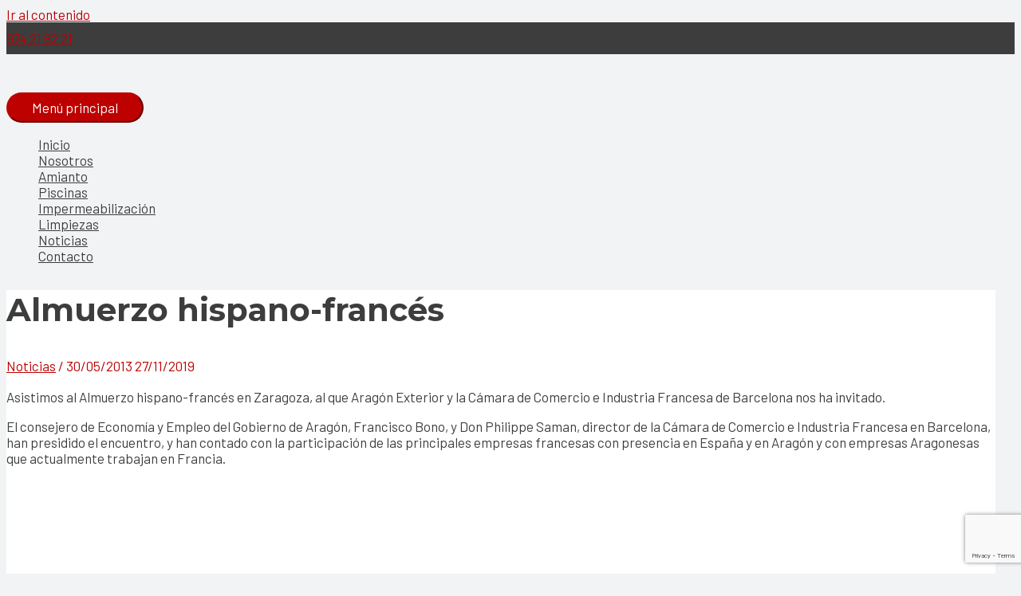

--- FILE ---
content_type: text/html; charset=utf-8
request_url: https://www.google.com/recaptcha/api2/anchor?ar=1&k=6LfovcMUAAAAAKa4Shy5Tq2TY0p7i_0ie0XaqXl6&co=aHR0cHM6Ly9hcml6b255Z3JhY2lhLmNvbTo0NDM.&hl=en&v=PoyoqOPhxBO7pBk68S4YbpHZ&size=invisible&anchor-ms=20000&execute-ms=30000&cb=vvdu7gp71ype
body_size: 48744
content:
<!DOCTYPE HTML><html dir="ltr" lang="en"><head><meta http-equiv="Content-Type" content="text/html; charset=UTF-8">
<meta http-equiv="X-UA-Compatible" content="IE=edge">
<title>reCAPTCHA</title>
<style type="text/css">
/* cyrillic-ext */
@font-face {
  font-family: 'Roboto';
  font-style: normal;
  font-weight: 400;
  font-stretch: 100%;
  src: url(//fonts.gstatic.com/s/roboto/v48/KFO7CnqEu92Fr1ME7kSn66aGLdTylUAMa3GUBHMdazTgWw.woff2) format('woff2');
  unicode-range: U+0460-052F, U+1C80-1C8A, U+20B4, U+2DE0-2DFF, U+A640-A69F, U+FE2E-FE2F;
}
/* cyrillic */
@font-face {
  font-family: 'Roboto';
  font-style: normal;
  font-weight: 400;
  font-stretch: 100%;
  src: url(//fonts.gstatic.com/s/roboto/v48/KFO7CnqEu92Fr1ME7kSn66aGLdTylUAMa3iUBHMdazTgWw.woff2) format('woff2');
  unicode-range: U+0301, U+0400-045F, U+0490-0491, U+04B0-04B1, U+2116;
}
/* greek-ext */
@font-face {
  font-family: 'Roboto';
  font-style: normal;
  font-weight: 400;
  font-stretch: 100%;
  src: url(//fonts.gstatic.com/s/roboto/v48/KFO7CnqEu92Fr1ME7kSn66aGLdTylUAMa3CUBHMdazTgWw.woff2) format('woff2');
  unicode-range: U+1F00-1FFF;
}
/* greek */
@font-face {
  font-family: 'Roboto';
  font-style: normal;
  font-weight: 400;
  font-stretch: 100%;
  src: url(//fonts.gstatic.com/s/roboto/v48/KFO7CnqEu92Fr1ME7kSn66aGLdTylUAMa3-UBHMdazTgWw.woff2) format('woff2');
  unicode-range: U+0370-0377, U+037A-037F, U+0384-038A, U+038C, U+038E-03A1, U+03A3-03FF;
}
/* math */
@font-face {
  font-family: 'Roboto';
  font-style: normal;
  font-weight: 400;
  font-stretch: 100%;
  src: url(//fonts.gstatic.com/s/roboto/v48/KFO7CnqEu92Fr1ME7kSn66aGLdTylUAMawCUBHMdazTgWw.woff2) format('woff2');
  unicode-range: U+0302-0303, U+0305, U+0307-0308, U+0310, U+0312, U+0315, U+031A, U+0326-0327, U+032C, U+032F-0330, U+0332-0333, U+0338, U+033A, U+0346, U+034D, U+0391-03A1, U+03A3-03A9, U+03B1-03C9, U+03D1, U+03D5-03D6, U+03F0-03F1, U+03F4-03F5, U+2016-2017, U+2034-2038, U+203C, U+2040, U+2043, U+2047, U+2050, U+2057, U+205F, U+2070-2071, U+2074-208E, U+2090-209C, U+20D0-20DC, U+20E1, U+20E5-20EF, U+2100-2112, U+2114-2115, U+2117-2121, U+2123-214F, U+2190, U+2192, U+2194-21AE, U+21B0-21E5, U+21F1-21F2, U+21F4-2211, U+2213-2214, U+2216-22FF, U+2308-230B, U+2310, U+2319, U+231C-2321, U+2336-237A, U+237C, U+2395, U+239B-23B7, U+23D0, U+23DC-23E1, U+2474-2475, U+25AF, U+25B3, U+25B7, U+25BD, U+25C1, U+25CA, U+25CC, U+25FB, U+266D-266F, U+27C0-27FF, U+2900-2AFF, U+2B0E-2B11, U+2B30-2B4C, U+2BFE, U+3030, U+FF5B, U+FF5D, U+1D400-1D7FF, U+1EE00-1EEFF;
}
/* symbols */
@font-face {
  font-family: 'Roboto';
  font-style: normal;
  font-weight: 400;
  font-stretch: 100%;
  src: url(//fonts.gstatic.com/s/roboto/v48/KFO7CnqEu92Fr1ME7kSn66aGLdTylUAMaxKUBHMdazTgWw.woff2) format('woff2');
  unicode-range: U+0001-000C, U+000E-001F, U+007F-009F, U+20DD-20E0, U+20E2-20E4, U+2150-218F, U+2190, U+2192, U+2194-2199, U+21AF, U+21E6-21F0, U+21F3, U+2218-2219, U+2299, U+22C4-22C6, U+2300-243F, U+2440-244A, U+2460-24FF, U+25A0-27BF, U+2800-28FF, U+2921-2922, U+2981, U+29BF, U+29EB, U+2B00-2BFF, U+4DC0-4DFF, U+FFF9-FFFB, U+10140-1018E, U+10190-1019C, U+101A0, U+101D0-101FD, U+102E0-102FB, U+10E60-10E7E, U+1D2C0-1D2D3, U+1D2E0-1D37F, U+1F000-1F0FF, U+1F100-1F1AD, U+1F1E6-1F1FF, U+1F30D-1F30F, U+1F315, U+1F31C, U+1F31E, U+1F320-1F32C, U+1F336, U+1F378, U+1F37D, U+1F382, U+1F393-1F39F, U+1F3A7-1F3A8, U+1F3AC-1F3AF, U+1F3C2, U+1F3C4-1F3C6, U+1F3CA-1F3CE, U+1F3D4-1F3E0, U+1F3ED, U+1F3F1-1F3F3, U+1F3F5-1F3F7, U+1F408, U+1F415, U+1F41F, U+1F426, U+1F43F, U+1F441-1F442, U+1F444, U+1F446-1F449, U+1F44C-1F44E, U+1F453, U+1F46A, U+1F47D, U+1F4A3, U+1F4B0, U+1F4B3, U+1F4B9, U+1F4BB, U+1F4BF, U+1F4C8-1F4CB, U+1F4D6, U+1F4DA, U+1F4DF, U+1F4E3-1F4E6, U+1F4EA-1F4ED, U+1F4F7, U+1F4F9-1F4FB, U+1F4FD-1F4FE, U+1F503, U+1F507-1F50B, U+1F50D, U+1F512-1F513, U+1F53E-1F54A, U+1F54F-1F5FA, U+1F610, U+1F650-1F67F, U+1F687, U+1F68D, U+1F691, U+1F694, U+1F698, U+1F6AD, U+1F6B2, U+1F6B9-1F6BA, U+1F6BC, U+1F6C6-1F6CF, U+1F6D3-1F6D7, U+1F6E0-1F6EA, U+1F6F0-1F6F3, U+1F6F7-1F6FC, U+1F700-1F7FF, U+1F800-1F80B, U+1F810-1F847, U+1F850-1F859, U+1F860-1F887, U+1F890-1F8AD, U+1F8B0-1F8BB, U+1F8C0-1F8C1, U+1F900-1F90B, U+1F93B, U+1F946, U+1F984, U+1F996, U+1F9E9, U+1FA00-1FA6F, U+1FA70-1FA7C, U+1FA80-1FA89, U+1FA8F-1FAC6, U+1FACE-1FADC, U+1FADF-1FAE9, U+1FAF0-1FAF8, U+1FB00-1FBFF;
}
/* vietnamese */
@font-face {
  font-family: 'Roboto';
  font-style: normal;
  font-weight: 400;
  font-stretch: 100%;
  src: url(//fonts.gstatic.com/s/roboto/v48/KFO7CnqEu92Fr1ME7kSn66aGLdTylUAMa3OUBHMdazTgWw.woff2) format('woff2');
  unicode-range: U+0102-0103, U+0110-0111, U+0128-0129, U+0168-0169, U+01A0-01A1, U+01AF-01B0, U+0300-0301, U+0303-0304, U+0308-0309, U+0323, U+0329, U+1EA0-1EF9, U+20AB;
}
/* latin-ext */
@font-face {
  font-family: 'Roboto';
  font-style: normal;
  font-weight: 400;
  font-stretch: 100%;
  src: url(//fonts.gstatic.com/s/roboto/v48/KFO7CnqEu92Fr1ME7kSn66aGLdTylUAMa3KUBHMdazTgWw.woff2) format('woff2');
  unicode-range: U+0100-02BA, U+02BD-02C5, U+02C7-02CC, U+02CE-02D7, U+02DD-02FF, U+0304, U+0308, U+0329, U+1D00-1DBF, U+1E00-1E9F, U+1EF2-1EFF, U+2020, U+20A0-20AB, U+20AD-20C0, U+2113, U+2C60-2C7F, U+A720-A7FF;
}
/* latin */
@font-face {
  font-family: 'Roboto';
  font-style: normal;
  font-weight: 400;
  font-stretch: 100%;
  src: url(//fonts.gstatic.com/s/roboto/v48/KFO7CnqEu92Fr1ME7kSn66aGLdTylUAMa3yUBHMdazQ.woff2) format('woff2');
  unicode-range: U+0000-00FF, U+0131, U+0152-0153, U+02BB-02BC, U+02C6, U+02DA, U+02DC, U+0304, U+0308, U+0329, U+2000-206F, U+20AC, U+2122, U+2191, U+2193, U+2212, U+2215, U+FEFF, U+FFFD;
}
/* cyrillic-ext */
@font-face {
  font-family: 'Roboto';
  font-style: normal;
  font-weight: 500;
  font-stretch: 100%;
  src: url(//fonts.gstatic.com/s/roboto/v48/KFO7CnqEu92Fr1ME7kSn66aGLdTylUAMa3GUBHMdazTgWw.woff2) format('woff2');
  unicode-range: U+0460-052F, U+1C80-1C8A, U+20B4, U+2DE0-2DFF, U+A640-A69F, U+FE2E-FE2F;
}
/* cyrillic */
@font-face {
  font-family: 'Roboto';
  font-style: normal;
  font-weight: 500;
  font-stretch: 100%;
  src: url(//fonts.gstatic.com/s/roboto/v48/KFO7CnqEu92Fr1ME7kSn66aGLdTylUAMa3iUBHMdazTgWw.woff2) format('woff2');
  unicode-range: U+0301, U+0400-045F, U+0490-0491, U+04B0-04B1, U+2116;
}
/* greek-ext */
@font-face {
  font-family: 'Roboto';
  font-style: normal;
  font-weight: 500;
  font-stretch: 100%;
  src: url(//fonts.gstatic.com/s/roboto/v48/KFO7CnqEu92Fr1ME7kSn66aGLdTylUAMa3CUBHMdazTgWw.woff2) format('woff2');
  unicode-range: U+1F00-1FFF;
}
/* greek */
@font-face {
  font-family: 'Roboto';
  font-style: normal;
  font-weight: 500;
  font-stretch: 100%;
  src: url(//fonts.gstatic.com/s/roboto/v48/KFO7CnqEu92Fr1ME7kSn66aGLdTylUAMa3-UBHMdazTgWw.woff2) format('woff2');
  unicode-range: U+0370-0377, U+037A-037F, U+0384-038A, U+038C, U+038E-03A1, U+03A3-03FF;
}
/* math */
@font-face {
  font-family: 'Roboto';
  font-style: normal;
  font-weight: 500;
  font-stretch: 100%;
  src: url(//fonts.gstatic.com/s/roboto/v48/KFO7CnqEu92Fr1ME7kSn66aGLdTylUAMawCUBHMdazTgWw.woff2) format('woff2');
  unicode-range: U+0302-0303, U+0305, U+0307-0308, U+0310, U+0312, U+0315, U+031A, U+0326-0327, U+032C, U+032F-0330, U+0332-0333, U+0338, U+033A, U+0346, U+034D, U+0391-03A1, U+03A3-03A9, U+03B1-03C9, U+03D1, U+03D5-03D6, U+03F0-03F1, U+03F4-03F5, U+2016-2017, U+2034-2038, U+203C, U+2040, U+2043, U+2047, U+2050, U+2057, U+205F, U+2070-2071, U+2074-208E, U+2090-209C, U+20D0-20DC, U+20E1, U+20E5-20EF, U+2100-2112, U+2114-2115, U+2117-2121, U+2123-214F, U+2190, U+2192, U+2194-21AE, U+21B0-21E5, U+21F1-21F2, U+21F4-2211, U+2213-2214, U+2216-22FF, U+2308-230B, U+2310, U+2319, U+231C-2321, U+2336-237A, U+237C, U+2395, U+239B-23B7, U+23D0, U+23DC-23E1, U+2474-2475, U+25AF, U+25B3, U+25B7, U+25BD, U+25C1, U+25CA, U+25CC, U+25FB, U+266D-266F, U+27C0-27FF, U+2900-2AFF, U+2B0E-2B11, U+2B30-2B4C, U+2BFE, U+3030, U+FF5B, U+FF5D, U+1D400-1D7FF, U+1EE00-1EEFF;
}
/* symbols */
@font-face {
  font-family: 'Roboto';
  font-style: normal;
  font-weight: 500;
  font-stretch: 100%;
  src: url(//fonts.gstatic.com/s/roboto/v48/KFO7CnqEu92Fr1ME7kSn66aGLdTylUAMaxKUBHMdazTgWw.woff2) format('woff2');
  unicode-range: U+0001-000C, U+000E-001F, U+007F-009F, U+20DD-20E0, U+20E2-20E4, U+2150-218F, U+2190, U+2192, U+2194-2199, U+21AF, U+21E6-21F0, U+21F3, U+2218-2219, U+2299, U+22C4-22C6, U+2300-243F, U+2440-244A, U+2460-24FF, U+25A0-27BF, U+2800-28FF, U+2921-2922, U+2981, U+29BF, U+29EB, U+2B00-2BFF, U+4DC0-4DFF, U+FFF9-FFFB, U+10140-1018E, U+10190-1019C, U+101A0, U+101D0-101FD, U+102E0-102FB, U+10E60-10E7E, U+1D2C0-1D2D3, U+1D2E0-1D37F, U+1F000-1F0FF, U+1F100-1F1AD, U+1F1E6-1F1FF, U+1F30D-1F30F, U+1F315, U+1F31C, U+1F31E, U+1F320-1F32C, U+1F336, U+1F378, U+1F37D, U+1F382, U+1F393-1F39F, U+1F3A7-1F3A8, U+1F3AC-1F3AF, U+1F3C2, U+1F3C4-1F3C6, U+1F3CA-1F3CE, U+1F3D4-1F3E0, U+1F3ED, U+1F3F1-1F3F3, U+1F3F5-1F3F7, U+1F408, U+1F415, U+1F41F, U+1F426, U+1F43F, U+1F441-1F442, U+1F444, U+1F446-1F449, U+1F44C-1F44E, U+1F453, U+1F46A, U+1F47D, U+1F4A3, U+1F4B0, U+1F4B3, U+1F4B9, U+1F4BB, U+1F4BF, U+1F4C8-1F4CB, U+1F4D6, U+1F4DA, U+1F4DF, U+1F4E3-1F4E6, U+1F4EA-1F4ED, U+1F4F7, U+1F4F9-1F4FB, U+1F4FD-1F4FE, U+1F503, U+1F507-1F50B, U+1F50D, U+1F512-1F513, U+1F53E-1F54A, U+1F54F-1F5FA, U+1F610, U+1F650-1F67F, U+1F687, U+1F68D, U+1F691, U+1F694, U+1F698, U+1F6AD, U+1F6B2, U+1F6B9-1F6BA, U+1F6BC, U+1F6C6-1F6CF, U+1F6D3-1F6D7, U+1F6E0-1F6EA, U+1F6F0-1F6F3, U+1F6F7-1F6FC, U+1F700-1F7FF, U+1F800-1F80B, U+1F810-1F847, U+1F850-1F859, U+1F860-1F887, U+1F890-1F8AD, U+1F8B0-1F8BB, U+1F8C0-1F8C1, U+1F900-1F90B, U+1F93B, U+1F946, U+1F984, U+1F996, U+1F9E9, U+1FA00-1FA6F, U+1FA70-1FA7C, U+1FA80-1FA89, U+1FA8F-1FAC6, U+1FACE-1FADC, U+1FADF-1FAE9, U+1FAF0-1FAF8, U+1FB00-1FBFF;
}
/* vietnamese */
@font-face {
  font-family: 'Roboto';
  font-style: normal;
  font-weight: 500;
  font-stretch: 100%;
  src: url(//fonts.gstatic.com/s/roboto/v48/KFO7CnqEu92Fr1ME7kSn66aGLdTylUAMa3OUBHMdazTgWw.woff2) format('woff2');
  unicode-range: U+0102-0103, U+0110-0111, U+0128-0129, U+0168-0169, U+01A0-01A1, U+01AF-01B0, U+0300-0301, U+0303-0304, U+0308-0309, U+0323, U+0329, U+1EA0-1EF9, U+20AB;
}
/* latin-ext */
@font-face {
  font-family: 'Roboto';
  font-style: normal;
  font-weight: 500;
  font-stretch: 100%;
  src: url(//fonts.gstatic.com/s/roboto/v48/KFO7CnqEu92Fr1ME7kSn66aGLdTylUAMa3KUBHMdazTgWw.woff2) format('woff2');
  unicode-range: U+0100-02BA, U+02BD-02C5, U+02C7-02CC, U+02CE-02D7, U+02DD-02FF, U+0304, U+0308, U+0329, U+1D00-1DBF, U+1E00-1E9F, U+1EF2-1EFF, U+2020, U+20A0-20AB, U+20AD-20C0, U+2113, U+2C60-2C7F, U+A720-A7FF;
}
/* latin */
@font-face {
  font-family: 'Roboto';
  font-style: normal;
  font-weight: 500;
  font-stretch: 100%;
  src: url(//fonts.gstatic.com/s/roboto/v48/KFO7CnqEu92Fr1ME7kSn66aGLdTylUAMa3yUBHMdazQ.woff2) format('woff2');
  unicode-range: U+0000-00FF, U+0131, U+0152-0153, U+02BB-02BC, U+02C6, U+02DA, U+02DC, U+0304, U+0308, U+0329, U+2000-206F, U+20AC, U+2122, U+2191, U+2193, U+2212, U+2215, U+FEFF, U+FFFD;
}
/* cyrillic-ext */
@font-face {
  font-family: 'Roboto';
  font-style: normal;
  font-weight: 900;
  font-stretch: 100%;
  src: url(//fonts.gstatic.com/s/roboto/v48/KFO7CnqEu92Fr1ME7kSn66aGLdTylUAMa3GUBHMdazTgWw.woff2) format('woff2');
  unicode-range: U+0460-052F, U+1C80-1C8A, U+20B4, U+2DE0-2DFF, U+A640-A69F, U+FE2E-FE2F;
}
/* cyrillic */
@font-face {
  font-family: 'Roboto';
  font-style: normal;
  font-weight: 900;
  font-stretch: 100%;
  src: url(//fonts.gstatic.com/s/roboto/v48/KFO7CnqEu92Fr1ME7kSn66aGLdTylUAMa3iUBHMdazTgWw.woff2) format('woff2');
  unicode-range: U+0301, U+0400-045F, U+0490-0491, U+04B0-04B1, U+2116;
}
/* greek-ext */
@font-face {
  font-family: 'Roboto';
  font-style: normal;
  font-weight: 900;
  font-stretch: 100%;
  src: url(//fonts.gstatic.com/s/roboto/v48/KFO7CnqEu92Fr1ME7kSn66aGLdTylUAMa3CUBHMdazTgWw.woff2) format('woff2');
  unicode-range: U+1F00-1FFF;
}
/* greek */
@font-face {
  font-family: 'Roboto';
  font-style: normal;
  font-weight: 900;
  font-stretch: 100%;
  src: url(//fonts.gstatic.com/s/roboto/v48/KFO7CnqEu92Fr1ME7kSn66aGLdTylUAMa3-UBHMdazTgWw.woff2) format('woff2');
  unicode-range: U+0370-0377, U+037A-037F, U+0384-038A, U+038C, U+038E-03A1, U+03A3-03FF;
}
/* math */
@font-face {
  font-family: 'Roboto';
  font-style: normal;
  font-weight: 900;
  font-stretch: 100%;
  src: url(//fonts.gstatic.com/s/roboto/v48/KFO7CnqEu92Fr1ME7kSn66aGLdTylUAMawCUBHMdazTgWw.woff2) format('woff2');
  unicode-range: U+0302-0303, U+0305, U+0307-0308, U+0310, U+0312, U+0315, U+031A, U+0326-0327, U+032C, U+032F-0330, U+0332-0333, U+0338, U+033A, U+0346, U+034D, U+0391-03A1, U+03A3-03A9, U+03B1-03C9, U+03D1, U+03D5-03D6, U+03F0-03F1, U+03F4-03F5, U+2016-2017, U+2034-2038, U+203C, U+2040, U+2043, U+2047, U+2050, U+2057, U+205F, U+2070-2071, U+2074-208E, U+2090-209C, U+20D0-20DC, U+20E1, U+20E5-20EF, U+2100-2112, U+2114-2115, U+2117-2121, U+2123-214F, U+2190, U+2192, U+2194-21AE, U+21B0-21E5, U+21F1-21F2, U+21F4-2211, U+2213-2214, U+2216-22FF, U+2308-230B, U+2310, U+2319, U+231C-2321, U+2336-237A, U+237C, U+2395, U+239B-23B7, U+23D0, U+23DC-23E1, U+2474-2475, U+25AF, U+25B3, U+25B7, U+25BD, U+25C1, U+25CA, U+25CC, U+25FB, U+266D-266F, U+27C0-27FF, U+2900-2AFF, U+2B0E-2B11, U+2B30-2B4C, U+2BFE, U+3030, U+FF5B, U+FF5D, U+1D400-1D7FF, U+1EE00-1EEFF;
}
/* symbols */
@font-face {
  font-family: 'Roboto';
  font-style: normal;
  font-weight: 900;
  font-stretch: 100%;
  src: url(//fonts.gstatic.com/s/roboto/v48/KFO7CnqEu92Fr1ME7kSn66aGLdTylUAMaxKUBHMdazTgWw.woff2) format('woff2');
  unicode-range: U+0001-000C, U+000E-001F, U+007F-009F, U+20DD-20E0, U+20E2-20E4, U+2150-218F, U+2190, U+2192, U+2194-2199, U+21AF, U+21E6-21F0, U+21F3, U+2218-2219, U+2299, U+22C4-22C6, U+2300-243F, U+2440-244A, U+2460-24FF, U+25A0-27BF, U+2800-28FF, U+2921-2922, U+2981, U+29BF, U+29EB, U+2B00-2BFF, U+4DC0-4DFF, U+FFF9-FFFB, U+10140-1018E, U+10190-1019C, U+101A0, U+101D0-101FD, U+102E0-102FB, U+10E60-10E7E, U+1D2C0-1D2D3, U+1D2E0-1D37F, U+1F000-1F0FF, U+1F100-1F1AD, U+1F1E6-1F1FF, U+1F30D-1F30F, U+1F315, U+1F31C, U+1F31E, U+1F320-1F32C, U+1F336, U+1F378, U+1F37D, U+1F382, U+1F393-1F39F, U+1F3A7-1F3A8, U+1F3AC-1F3AF, U+1F3C2, U+1F3C4-1F3C6, U+1F3CA-1F3CE, U+1F3D4-1F3E0, U+1F3ED, U+1F3F1-1F3F3, U+1F3F5-1F3F7, U+1F408, U+1F415, U+1F41F, U+1F426, U+1F43F, U+1F441-1F442, U+1F444, U+1F446-1F449, U+1F44C-1F44E, U+1F453, U+1F46A, U+1F47D, U+1F4A3, U+1F4B0, U+1F4B3, U+1F4B9, U+1F4BB, U+1F4BF, U+1F4C8-1F4CB, U+1F4D6, U+1F4DA, U+1F4DF, U+1F4E3-1F4E6, U+1F4EA-1F4ED, U+1F4F7, U+1F4F9-1F4FB, U+1F4FD-1F4FE, U+1F503, U+1F507-1F50B, U+1F50D, U+1F512-1F513, U+1F53E-1F54A, U+1F54F-1F5FA, U+1F610, U+1F650-1F67F, U+1F687, U+1F68D, U+1F691, U+1F694, U+1F698, U+1F6AD, U+1F6B2, U+1F6B9-1F6BA, U+1F6BC, U+1F6C6-1F6CF, U+1F6D3-1F6D7, U+1F6E0-1F6EA, U+1F6F0-1F6F3, U+1F6F7-1F6FC, U+1F700-1F7FF, U+1F800-1F80B, U+1F810-1F847, U+1F850-1F859, U+1F860-1F887, U+1F890-1F8AD, U+1F8B0-1F8BB, U+1F8C0-1F8C1, U+1F900-1F90B, U+1F93B, U+1F946, U+1F984, U+1F996, U+1F9E9, U+1FA00-1FA6F, U+1FA70-1FA7C, U+1FA80-1FA89, U+1FA8F-1FAC6, U+1FACE-1FADC, U+1FADF-1FAE9, U+1FAF0-1FAF8, U+1FB00-1FBFF;
}
/* vietnamese */
@font-face {
  font-family: 'Roboto';
  font-style: normal;
  font-weight: 900;
  font-stretch: 100%;
  src: url(//fonts.gstatic.com/s/roboto/v48/KFO7CnqEu92Fr1ME7kSn66aGLdTylUAMa3OUBHMdazTgWw.woff2) format('woff2');
  unicode-range: U+0102-0103, U+0110-0111, U+0128-0129, U+0168-0169, U+01A0-01A1, U+01AF-01B0, U+0300-0301, U+0303-0304, U+0308-0309, U+0323, U+0329, U+1EA0-1EF9, U+20AB;
}
/* latin-ext */
@font-face {
  font-family: 'Roboto';
  font-style: normal;
  font-weight: 900;
  font-stretch: 100%;
  src: url(//fonts.gstatic.com/s/roboto/v48/KFO7CnqEu92Fr1ME7kSn66aGLdTylUAMa3KUBHMdazTgWw.woff2) format('woff2');
  unicode-range: U+0100-02BA, U+02BD-02C5, U+02C7-02CC, U+02CE-02D7, U+02DD-02FF, U+0304, U+0308, U+0329, U+1D00-1DBF, U+1E00-1E9F, U+1EF2-1EFF, U+2020, U+20A0-20AB, U+20AD-20C0, U+2113, U+2C60-2C7F, U+A720-A7FF;
}
/* latin */
@font-face {
  font-family: 'Roboto';
  font-style: normal;
  font-weight: 900;
  font-stretch: 100%;
  src: url(//fonts.gstatic.com/s/roboto/v48/KFO7CnqEu92Fr1ME7kSn66aGLdTylUAMa3yUBHMdazQ.woff2) format('woff2');
  unicode-range: U+0000-00FF, U+0131, U+0152-0153, U+02BB-02BC, U+02C6, U+02DA, U+02DC, U+0304, U+0308, U+0329, U+2000-206F, U+20AC, U+2122, U+2191, U+2193, U+2212, U+2215, U+FEFF, U+FFFD;
}

</style>
<link rel="stylesheet" type="text/css" href="https://www.gstatic.com/recaptcha/releases/PoyoqOPhxBO7pBk68S4YbpHZ/styles__ltr.css">
<script nonce="WTOLxGG7NrqoTpGKE3xFrg" type="text/javascript">window['__recaptcha_api'] = 'https://www.google.com/recaptcha/api2/';</script>
<script type="text/javascript" src="https://www.gstatic.com/recaptcha/releases/PoyoqOPhxBO7pBk68S4YbpHZ/recaptcha__en.js" nonce="WTOLxGG7NrqoTpGKE3xFrg">
      
    </script></head>
<body><div id="rc-anchor-alert" class="rc-anchor-alert"></div>
<input type="hidden" id="recaptcha-token" value="[base64]">
<script type="text/javascript" nonce="WTOLxGG7NrqoTpGKE3xFrg">
      recaptcha.anchor.Main.init("[\x22ainput\x22,[\x22bgdata\x22,\x22\x22,\[base64]/[base64]/[base64]/[base64]/[base64]/[base64]/[base64]/[base64]/[base64]/[base64]\\u003d\x22,\[base64]\\u003d\\u003d\x22,\[base64]/[base64]/DvsO9wrwSVRLDhhwMMcOwSsOPw4UTwrrCpMObK8ORw6/DkWbDsRrCiFbCtETDrsKSBEnDuQpnNkDChsOnwp7Dh8Klwq/CoMONwprDkCp9eCx8wrHDrxlTc2oSHmEpUsO1wpbClRExwqXDnz1MwrBHRMKpJMOrwqXCi8O5RgnDq8KtEVIgwr3DicOHZSMFw49EWcOqwp3DiMODwqc7w617w5/Cl8KwMMO0K1MYLcOkwoQZwrDCucKrZsOXwrfDklbDtsK7dMKIUcK0w4hhw4XDhQ16w5LDnsOqw73DklHCoMO3dsK6DW9UMwAvZxNAw5toc8K+CsO2w4DChMO7w7PDqxbDlMKuAlbCoELCtsO5wqR0Gx4gwr10w7l4w43CscOvw6rDu8KZQ8OIE3Uhw6IQwrZpwrQNw7/[base64]/[base64]/Di8Kfwp7CkMKNw6QMI3zDk8OyF8ONwozDtGxdwoTDtXpVw5wjwoA7AsK6w5Auw4Rqwq7CnjV7wqTCssOzT0jCtDkCDQ8IwqFzaMKJUyYyw69nwr/Di8ONJ8K4cMKhWSLDtsKcXBjCm8KdG3IdN8Oaw4/[base64]/ChxzDoHAYPcKuwrM7MsO6bFPDmMKywoBuwqvCtsK6RjjDvsOgwoVUwoMpwpvChSE0OsK4SDMzX3DCncKzdTggwoXDh8KfOMOJwoTCqxISD8KUS8KCw7PCiklRam7CrGNWbMO+TMKrw4FQeAfCqMK+TjhOURl/dD9HTMOKP3zDvDLDt0IPwpfDmG9Qw4Jcwr7CkXrDrSdhKWnDusK0bGHDjTMhw7XDmXjCpcOGVsKZI10kw5XDnBDDoW1Swp3DvMOTBsOAV8OowpTCscKuYQtna1nDtsOsRGjCrsKVTMObWsKyVmfCiAZjwoDDsC/CgXzDniMAw6PDo8K5wonDoGIHXcOQw5AaL0Yvw4FNwrIUBcK1w7sPwr5VHmFew4l0WcKew4TDmsOsw6kpM8KOw7XDiMOuwrctDRnDt8KlUMKQdz/Dm35cwqnDqBzClSN0wqnCpsKWIMKOAg7Cp8KjwqcNBMOzw4PDsygcwo0SFcOZbMOAw5rDo8O0HcKowrJyJsOrNMOjE0RPwqTDiCPDlxDDsR/ChHvCmwBtUnsoZGFNwrXDisOewrtVRMKeS8Kvw4DDs1nCk8KrwpEHMcKxWlFVw7oPw60uDsOfIAYVw6sBNMK9ZcOoej/CrlxcbcOpAEbDuBtVD8OORsOTwoBCRcO2esOsTsOsw6cLfiU8SiHChGTCgBHCsVVWIXbDj8KXwp/[base64]/[base64]/w5U2wqlaA8OHSFYAUMO6wo7DqUoGw4rDhsOTwpVSXsK8IMKUw6QMwqjCpBfDm8KCw7XChsO4wrN5w53DpcKRMAB2w7/Ch8KAw5oYVMOIbwExw4MBTlrDiMOrw54NAcO8Ug1Bw7/[base64]/DrHlAwrEAwoPCs8K7wqDCtU9JBsK0w7HCgsKCOsOjMMOHwrQYwqfDvMOZSsOLf8OFaMKeNBDChBFsw5rCoMKtw6TDqBHCn8Oiw4NsCjbDhClyw4dRdUPCmwTDl8O6VHJZecKqasKkwr/DpnB/[base64]/w5DCjsOYOCLClDrDgyfDpw9kVDIZwpTDixTCu8OVw47DocOqwqJDBcKDwqlAOzJTwp0rw4NcwpjDskIMwqbCixITPcOgwo/[base64]/DgC5jwo1FMMOudkd0wrrCtsKTKsKowqLCjzlyIcKTdHI1dcOoXBzChMK7R3fDjsKbwrseTcK9wrHCpsOHN1kZZRzDh1EFbsKcaz/[base64]/CnMOlccK3Di/DnsKewpXDusOuJsKVwq8fTgYMwp3DpsOGfUzCr8Omw5HCqMOxwpoMPsKMZBsGJEMoC8OBesK0UMOwRR/CoxrCu8Okw4VAGhfDjcO4wojDsgJMCsObwpsPwrFTw50Qw6TCl38mHh7DslTCsMOfRcKlwq9OwqbDnsOvwqrDqcObI31KYCzDumI6w47Dvis6esO9RMKjwrbDqsOvwpfDscKnwpUPYcOXwqLCtcK/[base64]/DiBpew59jSQrCp8ODwrDDqU/CvkvCncKhwoJDw5EXw6gBwqEbwpzDgisvD8OJScOWw6LCpyNiw6d/wrF7LsO6w6nCjhnCscKmMsKhU8KNwqfDknvCqiZzwpDChsO+wocawrtOw5rCr8OOfh7Cn2lpBRDChzbCgRPCvmJjCCfCnsKoBBJAworCp1/[base64]/[base64]/DqTnDtDY8w4RUNlzDtMKnw7fDgMOkdkPDu0LDhMKgw6zCmXcza8KpwrV9w4XDhATDisOawqIywpMhd0HDiQwkXRPDvMO8b8OYIcKIwq/DgjQ1PcOOwqstw6rCly0lYMOZwqAkwpHDs8Ksw7VQwqk7OBBhw74sFCrCl8KlwoE5w6zDuTgEwq8dQQsTRVrChkt8wpzDmcKLZsOCAMOcVSPCisKUwrTDpsKkwq8fwrZZG3/CiX7Dvk5awofDvzg+NXTCrltjAUA4wpfDjMOsw7ZVwpTDlsOOKMKDRcOiDsOXZlV8wrnCggvChh7CpyHCiBvDusK1HsOjAVM1WRJEEMKBwpByw4BqAMKswofDgDETBzdVw6TClUVSYQ/CgHMIwqnCjkQmAcK/NMK7wqHDmBFDwoEDwpLDgcKMwpnDvgkXwoYIw6d9w4jCpClAw6JGDzxSw6sQMMONwrvDm0EAw40ECsOlwrPCrcOrwpXCm2Z/QGACHQbCnMKOcjfDqENvccOjI8Obwog3w7vDh8O0BENhfsKGW8OoGMO2w684w63DosOAHMKJM8Oyw7VaRxxIw6sow6lUYWQ4Fk7CgMKYRXbCjMK2wp3CuzzDgsKFwqrCqRwHaEEww6nDucOOHUszw5NiOAIMByjDkCMEwq/ChsOyWmBiXiklw7nCowLCpDLCkcOaw73DjgRWw7Fow4MREcOXw6LDpFFfwoEpHT1Mw6cNdsOBKDvDoQA1w5Msw7zCtnpJM1dww4ofKMO+RHwZDMKoXsKVEltIw6/DlcK8wpcyADPCjTXCmRnDq3NiExPDqRbCpMK9LsOmwqckbBxMw5EmFiXCiS1XYiMoBCxzGScqwrlFw6J5w5AiKcOiFsKqV0nCtQJ2aS/Cl8OYw5vDisKVwpFdbsOoOVnCqmXDpGZWw4BwYMO1XANww7IKwr/[base64]/w7APwprDvDrDgF5vHhvDjsOcNRgCw58hw6teMyDDnD3Dg8KXw64Ow5zDrWwdw6MPwoJjYSTCmsKIwqJbwowKwrEJw4ltwo06wq1EYQ9/wq/Coh7Dq8Khw4fDvVUCMcK3wpDDr8OwLHI0SCjCrsK/ei/DmcOfNMOow6jChQZkQcKZwoI8RMOEwoNRC8KjDMKYe09OwrLCi8Oawp3CjV0Dwo93wpnCqxvDnMKBOFtOw6lzw6hURR/Dk8OuUmjCuzEvwrBSwq0BYcOIESkLw7bDssKrcMKewpZLw7pZKRQAfzbDtHsBLMOTSDfDtcOiZMKXd1cOI8OfLMOyw4bDiG/DhMOqwrkgw5doJGJ1w6vCqzYbbcORwpUbwo/CgcKGKXYrw5rDnBhjwr/DlzNYB0/Cm1/DssK/SGhYwq7DjMKtw70kw7/Cr0PCgWTCvHjDtX0qfDTCosKCw4p+LsKtGDhWw5tQw5cXwqLDjCMhMMOlw4HDpsKewqHDisK7FcO2E8OPAMK+RcKjHcKbw7HCgMOzIMKyfHdnwr/DtsK6FsKBbMOXaD3Dpj/Cr8OGwrfCksOdYwIKw7fDvMO7w7pbw7fCrcOIwrLDpcKhfWvDtkPCjlfDmUPDsMKcGWTCj2xBfcKHw58pDMKaYcOXw5lBw4fDi1jCiSgTw7XDnMKHw60nBcKuZhZDecOqGwHCpWPDuMKBbhssbcKhXTgFwqVCYmjDgg8RK1LCrMONwqwhc0nCi2/CqlfDjgM/w451w5fDhcKCwpvChMKkw77DuxbDn8KhHlXCpMOMIsK3wqUOOcKrQMO6w6oGw4wtcirDsCHCl1cJdcOQNCLCnk/[base64]/[base64]/[base64]/[base64]/EQc1woLChR/[base64]/ChMOqwphvDVsNbcO+cRB3GXA1w6DClsKXLEhPZlxMGcKPwrliw4pew7MewqE/w63Cu1wSA8OIw7gpXsOlwrPDqC82w5nDp3rCrcKqS1rCsMO2ZWwCwqpSw6N+w5ZqQ8KxWcOXNkTCiMOvGsONbHcwBcOJwrALwp9oMcOoOnwVwpDDjFwCWMOuH2/[base64]/[base64]/RMK/w4MRU8KhcFXDrWLCgMKWwo7CmcK+wpdTBMKnV8KDwqzDhMKFwrdGw5bDvlLCicKSwrloahpSeDI0wpbCjcKpM8OZVsKFJTPCqw7Cg8Kkw4Q3wrIoDsOCVTpHw4XChMKsZFB7aHLDlMKoS0nDnXMSe8K6BMOeIwlnw5nDvMO/[base64]/CmcK/w7TCj8Oow5jDoMKtw5vDncOdwrl8bEnCncOTNmYqIcK6w64Tw63Dn8OPw6/Dq07Dk8KhwrPCv8OdwoADZcKhFHHDl8KyY8KsTcKEw7nDsQ5SwrZVwoYJCMKbCzTDiMKWw6HCp2PDqcKOwqDCmsO6EiARw47DocKlwrbDvzx+w6YGLsKDw6AGMcOwwq1xwr58VnBDdgDDsjx/[base64]/ClcK2c8O3SMOxwr0+CGDCkhfDnm97IQotZyVqYWsIwq5Fw7IKwqDCksK+LsKYw7XDvF91QmAlQsKyaCLDvMKdw4/DusKlR37CisOqKH/[base64]/CvX5Rw7bCrk/CsRrDncOSfxfDq2Bfw5fCqiAQw6TDnsKAw7bDmRvCpsO7wo18wrbDh3DCgcKXKh8Nw5DDkhDDhcKResKRRcObMzrCmXpDU8KoX8OFCEnCvMOqwotGBnLDl0wCGsK7w43DnsOEBMOiBcOKC8Kcw5PCvFHCpxrDksK+VsKYw5FawrvDnk1VWUDCvA7ClGAMZHNgw5/[base64]/Di1nDv8O0wpzDgmHDqsO5w6PCoMK6wrFZCmbCmMKNw7zDuMOUIhRnJm/DlMOFw4sacMOsIcO/w61oVMKiw4F7woPCq8Ogw5rDjsKcwo/Dnm7DgyXDtW7DqcOQaMK9WMOET8O1wrDDvcOHMXXCsh5ywr07w40mw7XCgsKSwqxSwqXCsVkeXF4Pwp4fw43DtAXClmdTwqTCp0FQJV3ClFt7wqjDsx7CgsOvZ0dqAcK/[base64]/wr4IQ8KawqHDsyMPdcOAe8KPwr7CosK1DiDCr8OqQsKnw6zDsg3Cnh3Dt8O1HRgDwq7DtsOWOXkVw4JYwocMOMO/woFxGMK0wpvDqRXChzM8BsOYw77CrSYVw4DCoyU6wpNKw7URw4UgKX/DgjrCkUjDscKRZMOrP8Kmw4bCiMKVwoNpwpDDr8KIBsO3w5lfw4YNcjUPAToRwrfCuMKvPC/[base64]/DuRzDgwBUHAtZFsOKw43DjMO9AsKqTMOdYsOrQSB2ZBwzIcKwwpRoTHnDtMKuwrzCo1Ylw7LDsXJGNcKkGSzDkMKuw4DDvcOhZyxjFcKFcHjCsi4Dw4PCmcKUMMOQw5HDtx7CugrCvHrDkh/CrcOFw7LDvsOkw6AQwqbDr2HCmcKlPC5Zw79Ewq3DhcOxw6fCocO2wohowrXDm8KNDx3Clk/[base64]/w69jWT3CscOiwpzCrAApw6XDhF3DnsO5w7fCrSfDlFLDj8K1w5RvI8O6BMKRw4J9XhTCsUUtOsO+wpVwwoLDlWTCiHPDocOgwozCikHCqMKnw5nDlMKOVCRlIMKrwq/[base64]/[base64]/ChsOCw4DDg8OObxlBw7glwoonw5bDswAsw5ouwo/CpsOzZsK1w5bCrHbCncKtGTdVYcKHw73CrFY4VwPDtH7CoiVtwpvDuMKgfFbDkiczAMOawqfDsGnDu8O6wp5lwoNmKlgMCWN0w5zChsOUwoJ7JD/DuCXDj8Kzw4nDkTHDnsOODxjDj8KfG8KLZcK3woLCl1fCtMKTw7/DrADDp8Oxw5TCq8Ogw7RDwqk6asOrUjTCgMKEwobCkF7CusOhw4vCrD5NesOvw5rDqyXCkX7CssKSBWfDnTrCocKKZXPDhwcVR8Kdw5fDjgIhLxTCi8KFwqdKcm1vw5nDjRzCkR59JEhjwpLCgi8GakNoMAzCvn5dw6PDhk/CuAjDocOjwp3DhHphwp90R8Krw6vDosK2wpLChEoIw7NHw5rDhMKSGVMLwpDDtsOZwoLCnVzCj8ObJzRxwqBzSRE+w6/[base64]/Dj2YDHsO+w4rDicOmw6fCmcKewqrDlQ8OwozClsObw6hWJcKjwodVw5bDrmfCs8OswpPCtltvw7FlwonDogzCusKMwpB9ZMOewq7DusKnXxzCkxNrwqzCp3NzLcOHwpg6dVrDrMK9en/CksOSU8KIC8OuFMK+AVrChcO/wqTCs8KCw57DoQhow7ZAw7FowpxRZcKswqAlCm/Ck8KfSlXCvQEDJgcYaiLDocKuw6rCm8O0wpPCjHvDgTNNMDPDgkRtFcKZw6LDjMOfwozDn8ONGsOUfwfCgsK1w4wNwpU6KMOFCcO3R8K8w6R1GA8XYMKIX8O9w7TCt2tIFVfDucOZH0BgRsOyTsObCDphOcKfwqIPw6hMTXTCgm8bwpbDiCxMUjNYw4/DusK1wo4GJAjDpcOew60FDRJxw6tVw4NtL8OMWhbChsKKwo7Cqyt8VMOUw7N/wq0kVcKKLcOywrh6NkoXB8KgwrjCmTfCn0gow5Bcw5zCvMOBw5N4QBTCp0F2wpEMwpnDjcO7RR0vw67DhXU7WyQkw5jCncKyZcO/[base64]/wpdNwrfDlcOCNHDChmo7BUfCvsO1wrQtw6bDggXDmcOnw7jDm8KEOn8QwopBwrsCOsOjH8Kaw4vCucOEw6TCisKLwrokLB/Chz0Od0tcw5YnPcKTw5wNwoxTwovDosKPXcOGHCvCoFHDrHnCiMOETEMWw6HCisOKZEXDvEEzwrTCtMO6w63DpkwzwoU5DnfCosOmwoFuwoxywp1lw7LCjS7Dg8O1Uw7DpVwEMDHDj8OSw5fCiMKHaElnwoTDrMO1wp1vw44Fw61vBD/DoGfDs8KiwpvDlsK0w5gsw5bCnWnCjxFEw6LCg8KIVlxBw50ew6jCo2c3acOodsOpS8KTVMOFwpPDj1TDpMOFw73DqncyNcKiKsO5OWLDlQRqdsKQVcOgw6XDgWYKdhPDicOiwovDhcOzwpgcd1vCmBPCiwJcZEg4wo4SBcKuw5jDqcKbw5/Cr8Ouw7vDqcKgG8KmwrESMMKDfyQiRRrCp8OPw6F/woAkwoNyUsOAw5HCjFJ8w755VVNcw61vwoROHcK3NMOAw4LCqcOYw7JVw6rCrcOywrfDuMOfZx/DhynDuT08dhNcCkDCu8OXTsKnfcKGB8OfMcOuO8O8AMObw6vDtgIEScKZSUMIw7/CmhjCvMOOwrDCuTnDqhQlw4kfwqfCknwuwpzCkMK4wrHDrUHDn1nDtj3DhH4bw6jDgkkQM8KdRjLDjsOyDcKHw7HCqzMYQcK5FUrCumjCkwA/wotMw6TCswPDunzDtkjCpml8dMOGA8KpA8OecVLDj8Kuwrdhw4bDkMOcwpHCj8OJwpXCgsOgwrHDv8O2wpsMb0h+V3PCpMKYD2VuwqY9w6MiwpXCnBDCv8OoKX3CsFDCulPCjDBRaC3DpQ9QdRM/wpo5w4knaCnDuMO0w53DmMOTOhdaw49aMMKOw5sIwrZCWcOkw5/DmU4Ew7JlwrLDkgBqw7Zfw6PDtnTDs2/CtMKXw4TCjcKKO8OZwp/Di24KwronwrtLwrhhRcOdw7BgCmpyJQvDpTnCtsKfw57CjBvDnMK/CDbDqcKzwoTDlcKVw4TClsOEwqgnw508wo5lWSV6w5k9wrk0woLDuHLCtV9mfAltwpbCiwB/w4rCvcOnw7DDlF4MH8KxwpMuw6bCo8O1V8KANw3CtCnCumDCrCwpw5pgwo3DtCceasOpecO5RMKww4xuE35jMBvDjcOPTTolwp/DmnTChRzCjcO+b8O1w74HwpRFw48Hw6bClgvCqixYQDgYanXDhhbDlFvDkyhzW8OtwrF1w6rDhnTDlsKMwp3DiMKcWmbCmsKZwqMGwqLCoMKJwpExL8KNQcOYwqbCmcOSwrF5w4k1NsK3w6fCosOEA8Ofw5c4C8Kjwpl4bwDDgwrDtMOhaMO/UcOqwpLCikMBRMOhDMOWw6dCwoNOw41ywoBpFMO8IXfDmF88w4oGQyZZFnnCmsKswqUecsOxw6/Dq8OUw5JAWjhDEcOiw6xew4BbJCYyQULDh8KVGmnDssOSw5oHLQvDjsKxwp3CoW3DkljDv8KHQ2LDkQMRLEbDh8OTwrzCocO1T8OaF2ZQwrU5w5jCjMO0w4PDiTE5VVB/[base64]/DqsO4wovClFfDjcKWOkYtZVYKwowiwpLDuDvCgWx8wp5He1fDnsK4R8OrUcKkwpvCrcK9wpzCmEfDuG4Sw7XDqsKSwqVFTcOxMETCi8OfU3jDnQhewqQPwrN1H1bCmCpZw6TDq8Opwrg1w5J5wpbCo2cyXsKqwqJ/wo1WwrFjbg7ChRvDrHxjwqTCpMKGw4fCjEcgwqd1HDXDgznDm8KqR8Kvwq3DnATDoMOZwos+w6EYw5ByEQ/CjVUydcO4wpgDbVXDk8KQwrBRw5kKE8KrUcKDMw5MwqhVw4ZMw6APw5Zdw4kdwqzDm8KkKMOFc8Ozwo1lQMKDWcKGwrV5w7vClsORw53Cs0XDlsK+RSYAc8KTwqvDqMKCLMOCwpDDiTwXw6ATw7YWwobDvVrDgMOIZcKpWcK/aMOgKMOFG8KlwqfCrWrCpcKNw6nCknLCmWXCjjDCngbDmcOPwpZxFcODO8KTOcKKw4N0w7hwwogJw4Jww4sBwoAWMH1ALcKRwqMVw73CkAEvFzEDw6zChlwIw4MAw7c/[base64]/AUDCkgnCk1TCqMOVwpjDuVk1wqzDuirCigHDs8OiCsOtN8Ovwr7CoMK1DMKww4TDicO4NMK6w4gQwosyDMKCcMKhQ8Osw5IGcWnCscO9w5bDhkxMDWrCgcOXVMOZwqFVEcKmw4TDhMK/wpzCncKswo7CmTLCq8KAa8KZH8KjcsKiwqg5CsOUwpUKw6htw6UVTG3Dh8KSQMO9Cg/DnsKEwqbCmFFvwp4KBkovwpLDszHCv8K8w7cSwpJREz/Cg8OMeMKgamt3IcO8w7rCuFnDsmrCocKMR8K/w5lxw6/Ck3s9wqYew7fDnMO3aGAYw7NBGsKBCMOrND9Rw6zDq8KtVyJvwpbCl04rwoJdGMKkwpg/[base64]/CkMKMw47CtsKow4/DmThUwrhRw4TDlcOowp7DllzCosO7w7RfJykcB0HDlXFNIBzDtwXDrjNFdcKUwoDDsnTCrFhFO8K/w7NMD8KbLQXCscObwrZzNcK/FQ/[base64]/WcKKw65/XCrDoMK3XMOdw65WwpBvT8K8wq/[base64]/w5LDqMOAJT/Dm3U0bRTDgcOhwpHDmcO4wqUFfsK5bcK/wrtGOWsqVcOWw4E7w75fTjc6GGkMOcKiwo4oRyEkbFrCnsK+LMOCwoPDt0PDgMK9GwnCiQnDk3lBcMKyw5Idw5nDvMK6wqREwr1zw5QvSFY7EDhSDE3DrcKwbMKpBTQ4NcKnw78/TMKuw5pIWMOTJCZYwqNwJ8O/[base64]/VU7CqMKgwonChMOJwqMxwppqAjQ7Mgl5PMK3w70kH001wph3fsKQwrDCocOgZgvCvMOLw7xNPF/CvR83wrJWwr1OFcK7wpHCuBUyTMOYw68Zwq/DjDDCgcOESsKjBcOzW3HDrB7CoMOPw7nCnBIMLcOVw4bDlsKmE2jDv8OAwpEawp/[base64]/[base64]/Cj8Kqwo7DnVJvw4bDvXpkw6cxWn5obsKKZsKLIcOJwrjCqsKywqTCosKlGAQQw4hJIcODwoPCkVE3RsOpWsONXcOXwrLCosKuw7DDrEERSsO2F8KCWEEiw7rCuMOkCcO+ZcK9TU0Hw7PClgwBHiQJw6nCoSLDrsKkw7TDuG/DpcOHDQbDvcO+CsKAw7fCll1PRcK/D8KAe8KbCMK/wqXCrUHClsKFOFEMwqFLK8OzFzc/N8KpMcORwrLDpsKkw6HCksO7FcK8QRF5w4TCs8KUw6pAwr/Ds3DCosK6wp3CtXnCqwzDpnAaw6fDoXFEwoTCjQrDoDN9wozDunLCn8OzVEbCs8OiwqpxRsKSMWI5MsKnw6lpw5vDm8Ouw6TCgx9cQcKhw6rDp8KNwq4iw6cfXsK/LlPDgzfCisOUwrzChMKhwrhqwonDoDXCkHzCl8Okw7w9R2NoTELCgmDCll7CjcKdwrTDu8O3LMOYMcOjwrcBLcKvwq58wpYmw4Eaw6VBB8O/[base64]/Dr8KqwoAWdGfClkE/JMK5RcO9wrXChRLCpm/CiMO/cMK+wpPDhsK+w70iKC/Cq8KMfMKTw5IBAsOjw50RwrTCpcKkZ8KZw59UwqwzacKJKVbCqcOVw5JGwonDv8Kcw4/DtcONTSPDsMKBHC/Cm1PDtFHClsKcwqgcXsO8C0QFNFREA15uw4TClT5bw7TDln/[base64]/S8OlaXtiSMO9w4nDgsOoJsOZJcKmQMOkw50UFmpyw5ZTZU3CjBfCocKRw5s7w5kewr8/PXLCt8K4UDIBw4nDgsKcwr51wp/DkMKYwopcdxx7w4MMw5PDtMKmMMOPwr9UaMKzw70XOMOGw4RRLx/ClGPChxvCm8KOc8OLw6fClRx2w4kxw71qwpJew5Fcw55Cw78zw6nCmzPCjSXCvyfCgFtDwop/[base64]/O2dNwpNYw73DhcKPw6rDjU3CvcO5w43Co8OWdw/[base64]/[base64]/DvcOgaMK1U8OkbWwYw5HDp8KFw6LDucOHwqZRw6vCpcOVdTg2EMKQAsOFPVNYwq/[base64]/DmsOew5XCusKoJUnDvMOAIUjDg8K0w7DDk8KHT07CgcKvNcKFwr0jwoLCtcKkTgfCgFdhQsK7wqfCoCTCk3BbL1bDtsOcAVnCm3nCgcOTAnQ0LDnCpgTCucKsIErDkVPCtMKtDcOTwoMcwrLDucO6wrdSw47DqidJwqjClhLCijrCpMOPwoUEKCzCpMKbw4TCmQ/Dh8KJMMO3wqc+M8OAJ0/[base64]/[base64]/CrX5Owq3CmmnDrcOJWwVAwpkfRHU2w6E0ZMKSLMK4w6FsF8OJNCXCrXINNgPDp8OgAcO2dHoUaCDDn8OJcWTCtHrCg1HDsn8Fwp7Dm8OsdsOUw6zDhsKrw4/DsEosw7fCqjPCugzCvwZbw7h+w7bDo8OSwrDDsMO2PMKgw77DhMOowrTDp1BWMxfCk8KrfMOIwqUnKiV8w6NCVGjCv8OfwqvDq8OOFwfClgbChDPCgcOIwohbVRHDr8KWw5cGw6PCkB06PsO+w7cUBEDDn2BEw6zCu8OvZ8Kkc8K3w74HZcK/w7fDisOqw5xtMcKhw6TDlVtgWsKcw6PCpFTCvMOWTEBPe8KAGsK/w5ApIcKuwocxeVQ8w6kDwoglwoXCpT3DsMK/GHA6wq0zw6Ebwpo9wrxENsKGYMKMacORwqMOw5QdwrfDmm1Wwolyw6vCmB/CjB8/ekh4woEqbcOXwrrCsMO3w4zDhcK6w7QJwqdsw5BDw6oZw5PCqHzCocKMJMKSS259W8KXwpBvbcONACZaR8Oibw/[base64]/DocOvEk3Cl3rCqX1iw5TDk25JOMOUw4/CtUHCoE1uw78gw7DCj2XCo0TClUfDrcKIKMOCw45UU8OTOErCpMObw4TDrm41MsOXwqHCtFnCuEhqI8KxfXLDpcK3fAfCoyvDjsKIEsOhwpklHCfDqArCjxx+w6DDiHHDh8Omwp8uED9ISkZkdh9JEMOSw4wBUXfDjsKPw7/DicODw7DDtF/DpcKnw4nDhsOdw68uTnTDt0Utw6fDs8KPN8OMw7rDiD7Cpms1woYWwoRMXMOtwq/Cs8KmShFRC2HCnxQJw67Dp8KXw7l9ckTDiEl8w5dMQsO9wrTCsXICw4t1RsOQwrQ/woUCewhjwqpODDcaPRjCqsOww7ocwojCm0Z5W8K/a8Kmw6RSKjLDnjM4w4F2OcOlwr4KR1nDmcKCwoQwfS0Xw67Cl0cHDnEBwphKVsK9EcO0BXpHZMOdIQbDinzCsmYHHBV4ZMONw7LCjmRmw7ogMkkxwoBIYUDCkhjCmMOISlxUdMOWMsOBwoMkwoXCucKqWldNw57DhnBNwoUkfcOcKxouclUUV8KrwpjDvsOfwrTDjMO/w79awp9/EBvDusOBRkXCjW1Owrxre8KAwrjCi8K1woLDjsOuw5ZywpsZw5fCnMKaLsK6wovDtE98c2/CmcOLw7tzw5BkwocRwrLDshUURBZhOENrbsO+EsOhRcKUw5jCt8Krc8KBw6VkwrYkw6gYLFjCsg4ODCDCigPDrsK+wrzCki55QMO+wrrDicK0QMK0w6DCmhI7w5vCu1Rawp5NAMO/[base64]/DqTDDuQ3DtjnCjcOVwpbCo8OhZhYuL8OMw7LCscK3w5DCocK0LWPCi2TDlMO/Z8KIwoV/wr/ChsOwwo5Gw7VYRzMvw5XCgcOXK8Omw6tewqrDuXfCkw/DvMOLwrLDgcKBTcOBwrcKwo7DqMKjw5VLw4LCujTDnkvDiWwyw7fChmbDo2VkTsOwHcOgw4Jwwo7DgcKxa8OhABsoZMORw4HDtsO5wo7DvMKfw5LCp8OnAMKaRxXCj0rDl8OdwpnCu8Onw7rCt8KQK8Ocw4g1FElRKhrDhsOPMMOSwpB/w7pAw4PDuMKQw40Ew73CmsKoRsO0woMzw7I3SMO1UxrDvlLCun9HwrXDscKSOh7CoQk6IWrCmMK0bMO0wpZDw4/[base64]/w4rClCsdeXXCqsOFwq1yw4hMSMKRbFHCvMKBw7fDthEMKE/Dt8Oew699NlTCgsOkwod5wqvDgcOyfydgf8Kxwo5BwqLDh8KnLsKGw6PClMKvw6J+TVdMwpTCvyjCpMKow7HCg8KlCcKNwq3DtC4pw4bChyJDwqnCk3lywrchwoTChVocwptkwp/CgsKHJifCtmLCqxfChDsLw6LDsEHDjQrDi2DCp8K1w4TCqVwZW8KUwpXCgCNQwrXDmj3CiDvDncKaT8KpRXPCocOjw6nDgmDDjFkLwrVEwqTDg8K1E8OFcsOYdsOdwpQDw7dnwqFlwrB0w6zDmFDCk8KFwofDscKFw7jCg8O2w7VmODfDgFN3w7JEFcOcwqh/dcOQfXl4wqQUw5hWwq3DmWfDrFvDhlLDmE0GeyJCMcOwXxTCgMODwoZ5NsOJJMOxw57Dlk7CncOZScOdw7Y/wrwiPCcOw4FLwoAvEcKvZcOOeBVhwo7DkMO9wqLCs8OlKsOYw7rDqMOkasKrLEDDpQ/DnknCvC7DlsOFwqHDrsO/wpLCki5iHSo3UMKYw6jCkid/[base64]/CicODwqYgw7fDtsKjw7LDm8KEPsKywrYBbgwQVMKJFWLDpGLDpDnDkcK+SHYNwodhw6krw7vChQxnw4fCv8K6wosiH8KnwpvDqwdvwrR1Rl/CpHYCw5BmPgYQfwzDvHBjFBl7w5VrwrZPwqDCgcKgw6zDlj/Dk2hdw4TChV9lWjTCiMOQSzgaw5J5Rz/DosO5wo7DqnrDmMKbwox3w7rDtcK4P8KIw6Ayw4bDt8ORHcKzJMKpw77CnhHCpMObe8KPw7Jew70daMOMw4YDwrwww6PDkQjDljLDswBofsKKZMK/BcKbw58eR1goJsK5YCjCuw5IH8OlwpVbAjoVw6/[base64]/Cl8OjwqTDpcKsCEVlwpnCpH3DuAcjw6krw5VfworCnREEw6EOwrBGw5/[base64]/CuxHDo8ODw7YOJxsOw5FsMsKIU8Ksw4HCrELCkDnCkjvDkMOdw5vDvcKkesOxJcOZw6NIwrEIGWRnOcOEVcOzwpAJX34yNXADWcKxK1tRfyrDm8K0wq0iwqwEM1PDgMOcfMOFJMKDw7nCr8K3MTN0w4TCvhYSwr1rA8OCcsK2wp3Dol/[base64]/DhcOZw55fBHTDlcOew43Dqjo5wq9lUcKzw7XDskTDlClfZMOEw5oFYWoMFsKrDcK5IG3DqFbDnAhmw5XCgmJOw7rDlw4vw63DihMXRhk3CiLCr8KDADNvdMKHdjxdw5doK3EhbG8iF0UewrTDq8KNwqbCtnnDswIwwohgw7nDuFfCncOUw7QTDAU6HMOuw5/DqUVtw4bClcKGT1zDgsOdW8K0w7RUwrXDlDkZSWh1LV/[base64]/ChiVhw7ZIJ3EgZE3CvH3ClsKEw4jDscOiHQfDlsKyw7HDhcK2bQxKNV7CjMOLcgTCiC45woJww7J3BnHDsMOgw4FTGHZHMMKcw4JbJMKgw51RFU5iJQ7DpEYMdcOwwqklwq7CnH/CisOCwp56f8KsSlBMAE4PwrTDpMOZeMKxw4zDgiNwUG7CmHBewpFxwqzClGBbSS9swoHCjxMcdiMNDsOnBsOIw5YiwpDCiS3Dll1mw6HDrSQvw4/CpgEnM8OIw6Nlw47Dn8OGwpzCr8KPaMOvw4jDikoKw5FOw5ZbDsKZB8K7wrAsUsOvwqI8w4REa8Odw6Y9GCjDo8ODwp89w4cRTMKiEsOQwp/CvMOjagNQYyfCjCLCqR7DksKnBcO8wpPCv8KBAQIdQB7CkAArAjZnOsOPw74ewo8UWEUPPsO9wqE5aMOzwop8YcOkw5k8wqnCgzrCtQdREcK5wrXCs8Knw4XDqMOiw7rDj8Knw5/CnMKqw6hjw6BWI8KXRsKFw5V5w4nCiCZqAkM9ccOnAx5NYMKRETvDs2knaggcwqnCosK9w7jCmsO9NcK1J8KJJlwZw5pLwpbCpW8jR8KqV0fCglLCqMKvJUzCmMKMCMO/[base64]/DmcOOwrMbwqrDtXjCnMKHYcKbdVjDr8KqJ8Kjw4fDm0DCisKPCcKlVWbCpyPDssOEJDbCuHvDvMKSCcKOKU5we1hQFUrCj8KPw54TwqtyHFVkw7fCisKHw4vDqMK7w6DCjDB9KMOOOSLDowlDw4rCjMOBV8OIwqrDpgvDqsKuwqp+LMKGwqnDqMK5VicXN8Kvw6/[base64]/[base64]/wpQmw45kw5dDwrHClVvCkXM6ScOSwoFgw7hKIX5zw58Rw7TDk8O4wrPDkmdgbsKgw6zCr3Nvw5DDp8O7d8OsT13ChRzDkgPCisKXVwXDmMOrbMO5w6gVSQEiNFLCvMO/ZWvDtEYBJBJ8Kw/CpDDDpsOyQcKiPMOQXWnDhWvDk2LDiQ9YwoctRcKWVcOVwqnCo0oVS2/CjMKuMndcw6hyw7k1w7YwSC8uwrV5OlTCsgrCtkNSwqvCgMKEwoRhw5HCtcOgIFouUsOPMsOvw7xnccOTw4tTGH4lw7TCmiwjdsObWMK8ZsOkwr0JW8KMwovCvQMmFRwCdsOlGMKbw5FXKQ3DlGIubcOJwr/DkVHDtyNjw4HDv1vCnMOdw4LCmhEtclN5LcOkwoA9E8OTwqzDl8OgwrvDowAEw7x1cVBSGsOXwpHCm1kzOcKUwqLClRpIJn3Ctx40R8K9LcKMUwXDvsKwMMKcwp4Ew4fDoCvDqVUGPQVcIFjDq8OsI3bDpMKhMsKXAE1+GMKrw4d+RsKxw4lIw7rCnxzCpcKyaWXCrR/DsVjCo8KAwo0\\u003d\x22],null,[\x22conf\x22,null,\x226LfovcMUAAAAAKa4Shy5Tq2TY0p7i_0ie0XaqXl6\x22,0,null,null,null,1,[16,21,125,63,73,95,87,41,43,42,83,102,105,109,121],[1017145,913],0,null,null,null,null,0,null,0,null,700,1,null,0,\[base64]/76lBhnEnQkZnOKMAhk\\u003d\x22,0,0,null,null,1,null,0,0,null,null,null,0],\x22https://arizonygracia.com:443\x22,null,[3,1,1],null,null,null,1,3600,[\x22https://www.google.com/intl/en/policies/privacy/\x22,\x22https://www.google.com/intl/en/policies/terms/\x22],\x226pROl09YaoVTPnQus4aHVWFZmoihziMIalAjQiKbUzE\\u003d\x22,1,0,null,1,1768727723598,0,0,[101,251,235],null,[180,230,47],\x22RC-xcMrJVw3W2unIQ\x22,null,null,null,null,null,\x220dAFcWeA6eZyNsUJSIuS7018NuM4XYME-M248RIm8putvGrsdp7UvE4elk_SSIMp-lj2iBmR5s7_tTO7Egwt461FuJSbihTiCmcA\x22,1768810523401]");
    </script></body></html>